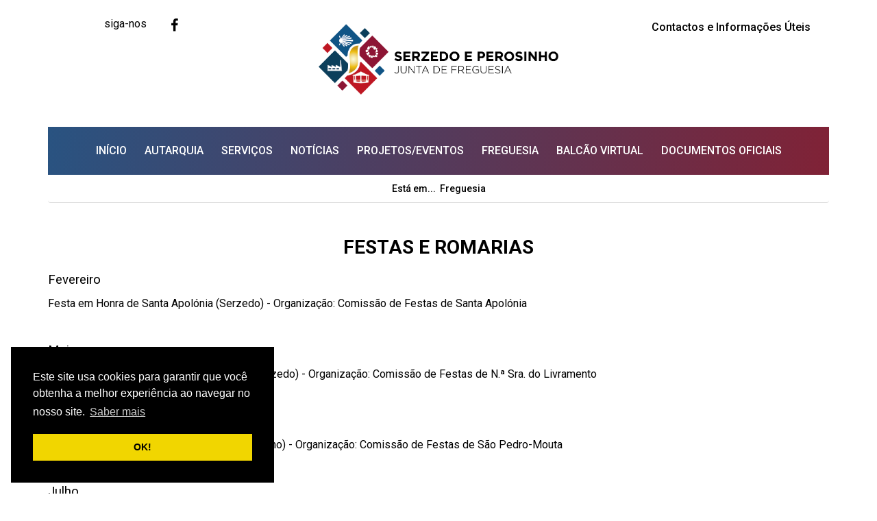

--- FILE ---
content_type: text/html; charset=utf-8
request_url: https://serzedoperosinho.pt/freguesia/festas-e-romarias
body_size: 28413
content:
<!DOCTYPE html>
<html xmlns="http://www.w3.org/1999/xhtml" xml:lang="pt-pt" lang="pt-pt" dir="ltr">
    <head>
        <meta http-equiv="X-UA-Compatible" content="IE=edge">
            <meta name="viewport" content="width=device-width, initial-scale=1">
                                <!-- head -->
                <base href="https://serzedoperosinho.pt/freguesia/festas-e-romarias" />
	<meta http-equiv="content-type" content="text/html; charset=utf-8" />
	<meta name="author" content="Super User" />
	<meta name="generator" content="Joomla! - Open Source Content Management" />
	<title>Festas e Romarias</title>
	<link href="/templates/wt_cw_free/images/favicon.ico" rel="shortcut icon" type="image/vnd.microsoft.icon" />
	<link href="/templates/wt_cw_free/favicon.ico" rel="shortcut icon" type="image/vnd.microsoft.icon" />
	<link href="/plugins/system/jce/css/content.css?aa754b1f19c7df490be4b958cf085e7c" rel="stylesheet" type="text/css" />
	<link href="//fonts.googleapis.com/css?family=Roboto:100,100italic,300,300italic,regular,italic,500,500italic,700,700italic,900,900italic&amp;subset=greek-ext" rel="stylesheet" type="text/css" />
	<link href="/templates/wt_cw_free/css/bootstrap.min.css" rel="stylesheet" type="text/css" />
	<link href="/templates/wt_cw_free/css/font-awesome.min.css" rel="stylesheet" type="text/css" />
	<link href="/templates/wt_cw_free/css/legacy.css" rel="stylesheet" type="text/css" />
	<link href="/templates/wt_cw_free/css/template.css" rel="stylesheet" type="text/css" />
	<link href="/templates/wt_cw_free/css/custom.css" rel="stylesheet" type="text/css" />
	<link href="/templates/wt_cw_free/css/cookieconsent.min.css" rel="stylesheet" type="text/css" />
	<link href="/templates/wt_cw_free/css/presets/preset1.css" rel="stylesheet" type="text/css" class="preset" />
	<link href="/templates/wt_cw_free/css/frontend-edit.css" rel="stylesheet" type="text/css" />
	<link href="//maxcdn.bootstrapcdn.com/font-awesome/4.7.0/css/font-awesome.min.css" rel="stylesheet" type="text/css" />
	<link href="/modules/mod_jm_social_icons/assets/default.css" rel="stylesheet" type="text/css" />
	<style type="text/css">
body{font-family:Roboto, sans-serif; font-size:16px; font-weight:100; }h1{font-family:Roboto, sans-serif; font-size:28px; font-weight:100; }h2{font-family:Roboto, sans-serif; font-size:20px; font-weight:100; }h3{font-family:Roboto, sans-serif; font-size:23px; font-weight:100; }h4{font-family:Roboto, sans-serif; font-weight:100; }h5{font-family:Roboto, sans-serif; font-weight:100; }h6{font-family:Roboto, sans-serif; font-weight:100; }.sp-megamenu-parent{font-family:Roboto, sans-serif; font-weight:100; }#sp-top{ background-color:#ffffff;padding:15px; }#sp-main-body{ padding:30px 0 30px 0; }#sp-dots{ padding:50px 0; }#sp-call-to-action{ padding:40px 0; }#sp-bottom{ color:#ffffff;padding:40px 0px; }#sp-bottom a{color:#000000;}#sp-bottom a:hover{color:#285691;}#sp-footer{ background-color:#ffffff;color:#333333;padding:40px 0; }#sp-footer a{color:#295381;}#sp-footer a:hover{color:#295381;}#jmm-social-175.default .jmm-list li.item-1 a .jmm-ico {background: #ffffff;}#jmm-social-175.default .jmm-list li.item-1 a:hover .jmm-ico {background: #ffffff;}#jmm-social-183.default .jmm-list li.item-1 a .jmm-ico {background: #ffffff;}#jmm-social-183.default .jmm-list li.item-1 a:hover .jmm-ico {background: #ffffff;}
	</style>
	<script type="application/json" class="joomla-script-options new">{"csrf.token":"220f37177011a24cba0f76af10609b60","system.paths":{"root":"","base":""}}</script>
	<script src="/media/jui/js/jquery.min.js?9626c747d0e00d2c1751a7162063ad5e" type="text/javascript"></script>
	<script src="/media/jui/js/jquery-noconflict.js?9626c747d0e00d2c1751a7162063ad5e" type="text/javascript"></script>
	<script src="/media/jui/js/jquery-migrate.min.js?9626c747d0e00d2c1751a7162063ad5e" type="text/javascript"></script>
	<script src="https://serzedoperosinho.pt/plugins/system/qlsmoothscroll/js/qlsmoothscroll.js" type="text/javascript"></script>
	<script src="/media/system/js/caption.js?9626c747d0e00d2c1751a7162063ad5e" type="text/javascript"></script>
	<script src="/media/system/js/core.js?9626c747d0e00d2c1751a7162063ad5e" type="text/javascript"></script>
	<script src="/templates/wt_cw_free/js/bootstrap.min.js" type="text/javascript"></script>
	<script src="/templates/wt_cw_free/js/jquery.sticky.js" type="text/javascript"></script>
	<script src="/templates/wt_cw_free/js/main.js" type="text/javascript"></script>
	<script src="/templates/wt_cw_free/js/cookieconsent.min.js" type="text/javascript"></script>
	<script src="/templates/wt_cw_free/js/frontend-edit.js" type="text/javascript"></script>
	<script type="text/javascript">
var qlSiteOffset=0;jQuery(window).on('load',  function() {
				new JCaption('img.caption');
			});
var sp_preloader = '0';

var sp_cookie = '1';

var sp_gotop = '1';

var sp_offanimation = 'fullscreen';
jQuery(function($){ initTooltips(); $("body").on("subform-row-add", initTooltips); function initTooltips (event, container) { container = container || document;$(container).find(".hasTooltip").tooltip({"html": true,"container": "body"});} });
	</script>
	<meta property="og:url" content="https://serzedoperosinho.pt/freguesia/festas-e-romarias" />
	<meta property="og:type" content="article" />
	<meta property="og:title" content="Festas e Romarias" />
	<meta property="og:description" content="Fevereiro Festa em Honra de Santa Apolónia (Serzedo) - Organização: Comissão de Festas de Santa Apolónia Maio Festa em Honra de N.ª Sra. do Livramento (Ser..." />

                <link href="https://fonts.googleapis.com/css2?family=Quicksand:wght@300;400;500;600;700&display=swap" rel="stylesheet">

<link href="https://fonts.googleapis.com/css2?family=Lato:ital,wght@1,300;1,400;1,700;1,900&display=swap" rel="stylesheet">
                </head>
                <body class="site com-content view-article no-layout no-task itemid-338 pt-pt ltr  sticky-header layout-fluid off-canvas-menu-init">

                    <div class="body-wrapper">
                        <div class="body-innerwrapper">
                              <script>  window.addEventListener("load", function(){  window.cookieconsent.initialise({    "palette": {      "popup": {      "background": "#000"    },    "button": {  "background": "#f1d600"      }    },"theme": "block","position": "bottom-left",  "content": {"message": "Este site usa cookies para garantir que você obtenha a melhor experiência ao navegar no nosso site.","dismiss": "OK!","link": "Saber mais","href": "/politica-de-cookies"  }  })});</script><section id="sp-top"><div class="row"><div id="sp-top1" class="col-sm-4 col-md-4"><div class="sp-column "><div class="sp-module "><div class="sp-module-content">
<div id="jmm-social-183" class="jmm-social default ">
	<div class="jmm-social-in view-1">
				<ul class="jmm-list items-1"><li class="jmm-item item-1 facebook"><a class="jmm-link" href="https://www.facebook.com/JFSerzedoePerosinho" target="_blank" aria-label="Facebook" title="Facebook"><span class="jmm-ico fa fa-facebook" aria-hidden="true"></span></a></li></ul>	</div>
</div>
</div></div></div></div><div id="sp-top2" class="col-sm-4 col-md-4"><div class="sp-column "><div class="sp-module "><div class="sp-module-content">

<div class="custom"  >
	<h2 style="text-align: center;"><a href="/"><img src="/images/sp-logo.png" alt="JUNTA DE FREGUESIA SERZEDO PEROSINHO" width="350" height="auto" style="display: inline-block;" /></a><br /><br /></h2></div>
</div></div></div></div><div id="sp-top3" class="col-sm-4 col-md-4"><div class="sp-column "><div class="sp-module "><div class="sp-module-content">

<div class="custom"  >
	<p><a href="/contactos" class="readon-button">Contactos e Informações Úteis</a></p></div>
</div></div></div></div></div></section><header id="sp-header"><div class="container"><div class="row"><div id="sp-menu" class="col-xs-12 col-sm-12 col-md-12"><div class="sp-column text-left">			<div class='sp-megamenu-wrapper'>
				<a id="offcanvas-toggler" class="visible-sm visible-xs" href="#"><i class="fa fa-bars"></i></a>
				<ul class="sp-megamenu-parent menu-fade hidden-sm hidden-xs"><li class="sp-menu-item"><a  href="/"  >Início</a></li><li class="sp-menu-item sp-has-child"><a  href="javascript:void(0);"  >Autarquia</a><div class="sp-dropdown sp-dropdown-main sp-menu-right" style="width: 240px;"><div class="sp-dropdown-inner"><ul class="sp-dropdown-items"><li class="sp-menu-item sp-has-child"><a  href="javascript:void(0);"  >Executivo</a><div class="sp-dropdown sp-dropdown-sub sp-menu-right" style="width: 240px;"><div class="sp-dropdown-inner"><ul class="sp-dropdown-items"><li class="sp-menu-item"><a  href="/autarquia/executivo/constituicao-executivo-pelouros"  >Constituição</a></li><li class="sp-menu-item"><a  href="/autarquia/executivo/atendimento-executivo-populacao"  >Atendimento à população</a></li></ul></div></div></li><li class="sp-menu-item sp-has-child"><a  href="javascript:void(0);"  >Assembleia</a><div class="sp-dropdown sp-dropdown-sub sp-menu-right" style="width: 240px;"><div class="sp-dropdown-inner"><ul class="sp-dropdown-items"><li class="sp-menu-item"><a  href="/autarquia/assembleia/constituicao-assembleia"  >Constituição</a></li><li class="sp-menu-item"><a  href="/autarquia/assembleia/editais-assembleia"  >Editais</a></li><li class="sp-menu-item"><a  href="/autarquia/assembleia/regimento"  >Regimento</a></li></ul></div></div></li></ul></div></div></li><li class="sp-menu-item sp-has-child"><a  href="/servicos"  >Serviços</a><div class="sp-dropdown sp-dropdown-main sp-menu-right" style="width: 240px;"><div class="sp-dropdown-inner"><ul class="sp-dropdown-items"><li class="sp-menu-item"><a  href="/servicos/secretarias"  >Secretarias</a></li><li class="sp-menu-item"><a  href="/servicos/espaco-do-cidadao"  >Espaço do Cidadão</a></li><li class="sp-menu-item"><a  href="/servicos/posto-ctt-serzedo"  >Posto CTT</a></li><li class="sp-menu-item"><a  href="/servicos/cemiterios"  >Cemitérios</a></li><li class="sp-menu-item"><a  href="/servicos/gabinete-de-acao-social"  >Gabinete de Ação Social (GAS)</a></li><li class="sp-menu-item"><a  href="/servicos/gabinete-insercao-profissional-gip"  >Gabinete de Inserção Profissional (GIP)</a></li></ul></div></div></li><li class="sp-menu-item"><a  href="/noticias"  >Notícias</a></li><li class="sp-menu-item"></li><li class="sp-menu-item"></li><li class="sp-menu-item"></li><li class="sp-menu-item sp-has-child"><a  href="javascript:void(0);"  >Projetos/Eventos</a><div class="sp-dropdown sp-dropdown-main sp-menu-right" style="width: 240px;"><div class="sp-dropdown-inner"><ul class="sp-dropdown-items"><li class="sp-menu-item"><a  href="/projetos-eventos/academia-senior"  >Academia Sénior</a></li><li class="sp-menu-item"><a  href="/projetos-eventos/loja-social"  >Loja Social</a></li><li class="sp-menu-item"><a  href="/projetos-eventos/o-nosso-bebe"  >O Nosso Bebé</a></li><li class="sp-menu-item"><a  href="/projetos-eventos/chave-de-afetos-parceria"  >Chave de Afetos (parceria)</a></li><li class="sp-menu-item"><a  href="/projetos-eventos/eco-freguesias-xxi"  >Eco-Freguesias XXI</a></li><li class="sp-menu-item"><a  href="/projetos-eventos/banco-de-fraldas"  >Banco de Fraldas</a></li></ul></div></div></li><li class="sp-menu-item sp-has-child active"><a  href="javascript:void(0);"  >Freguesia</a><div class="sp-dropdown sp-dropdown-main sp-menu-right" style="width: 240px;"><div class="sp-dropdown-inner"><ul class="sp-dropdown-items"><li class="sp-menu-item"><a  href="/freguesia/logotipo"  >Logótipo</a></li><li class="sp-menu-item"><a  href="/freguesia/heraldica"  >Heráldica</a></li><li class="sp-menu-item"><a  href="/freguesia/historia-patrimonio-locais"  >História, Património e Locais de Interesse</a></li><li class="sp-menu-item sp-has-child"><a  href="/freguesia/instituicoes"  >Instituições</a><div class="sp-dropdown sp-dropdown-sub sp-menu-right" style="width: 240px;"><div class="sp-dropdown-inner"><ul class="sp-dropdown-items"><li class="sp-menu-item"><a  href="/freguesia/instituicoes/ensino"  >Ensino</a></li><li class="sp-menu-item"><a  href="/freguesia/instituicoes/cultura"  >Cultura</a></li><li class="sp-menu-item"><a  href="/freguesia/instituicoes/desportivas"  >Desportivas</a></li><li class="sp-menu-item"><a  href="/freguesia/instituicoes/sociais"  >Sociais</a></li><li class="sp-menu-item"><a  href="/freguesia/instituicoes/religiosas"  >Religiosas</a></li><li class="sp-menu-item"><a  href="/freguesia/instituicoes/saude"  >Saúde</a></li><li class="sp-menu-item"><a  href="/freguesia/instituicoes/seguranca"  >Segurança</a></li><li class="sp-menu-item"><a  href="/freguesia/instituicoes/protecao-civil"  >Proteção Civil </a></li></ul></div></div></li><li class="sp-menu-item current-item active"><a  href="/freguesia/festas-e-romarias"  >Festas e Romarias</a></li><li class="sp-menu-item"><a  href="https://www.unirmobilidade.pt/municipios/#anchor=horarios"  >Transportes</a></li></ul></div></div></li><li class="sp-menu-item"><a  href="/balcao-virtual"  >Balcão Virtual</a></li><li class="sp-menu-item"></li><li class="sp-menu-item sp-has-child"><a  href="/documentos-oficiais"  >Documentos Oficiais</a><div class="sp-dropdown sp-dropdown-main sp-menu-right" style="width: 240px;"><div class="sp-dropdown-inner"><ul class="sp-dropdown-items"><li class="sp-menu-item"><a  href="/documentos-oficiais/financeiros"  >Financeiros</a></li><li class="sp-menu-item"><a  href="/documentos-oficiais/regulamentos"  >Regulamentos</a></li><li class="sp-menu-item"><a  href="/documentos-oficiais/concursos-publicos"  >Recrutamento</a></li><li class="sp-menu-item"><a  href="/documentos-oficiais/edital-hasta-publica"  >Edital</a></li></ul></div></div></li><li class="sp-menu-item"></li><li class="sp-menu-item"></li><li class="sp-menu-item"></li><li class="sp-menu-item"></li></ul>			</div>
		</div></div></div></div></header><section id="sp-page-title"><div class="container"><div class="row"><div id="sp-title" class="col-sm-12 col-md-12"><div class="sp-column "><div class="sp-module "><div class="sp-module-content">
<ol class="breadcrumb">
	<span>Está em... &#160;</span><li>Freguesia</li></ol>
</div></div></div></div></div></div></section><section id="sp-main-body"><div class="container"><div class="row"><div id="sp-component" class="col-sm-12 col-md-12"><div class="sp-column "><div id="system-message-container">
	</div>
<article class="item item-page" itemscope itemtype="http://schema.org/Article">
	<meta itemprop="inLanguage" content="pt-PT" />
		<div class="page-header">
		<h1> Festas e Romarias </h1>
	</div>
	
	

	<div class="entry-header">
		
		
			</div>

				
		
				
	
			<div itemprop="articleBody">
		<p style="text-align: justify;"><span style="font-size: 14pt;">Fevereiro</span></p>
<p style="text-align: justify;">Festa em Honra de Santa Apolónia (Serzedo) - Organização: Comissão de Festas de Santa Apolónia</p>
<p style="text-align: justify;">&nbsp;</p>
<p style="text-align: justify;"><span style="font-size: 14pt;">Maio&nbsp;</span></p>
<p style="text-align: justify;">Festa em Honra de N.ª Sra. do Livramento (Serzedo) - Organização: Comissão de Festas de N.ª Sra. do Livramento</p>
<p style="text-align: justify;">&nbsp;</p>
<p style="text-align: justify;"><span style="font-size: 14pt;">Junho</span></p>
<p style="text-align: justify;">Festa em Honra de São Pedro-Mouta (Perosinho) -&nbsp;Organização: Comissão de Festas de São Pedro-Mouta</p>
<p style="text-align: justify;">&nbsp;</p>
<p style="text-align: justify;"><span style="font-size: 14pt;">Julho</span></p>
<p style="text-align: justify;">Festa em Honra da N.ª Sra. do Carmo (Perosinho) - Organização: Comissão de Festas de N.ª Sra. do Carmo</p>
<p style="text-align: justify;">Festa em Honra de Stª Marinha (Perosinho) -&nbsp;Organização: Comissão de Festas de Santa Marinha</p>
<p style="text-align: justify;">Perosinho Cultural (Perosinho) - Organização: Junta de Freguesia em parceria com as Coletividades de Perosinho</p>
<p style="text-align: justify;">&nbsp;</p>
<p style="text-align: justify;"><span style="font-size: 14pt;">Agosto</span></p>
<p style="text-align: justify;">Serzedo Cultural (Serzedo) - Organização: Junta de Freguesia em parceria com as Coletividades de Serzedo</p>
<p style="text-align: justify;">Festa em Honra de Nª Srª do Pilar (Perosinho) - Organização: Comissão de Festas de N.ª Sra. do Pilar</p>
<p style="text-align: justify;">&nbsp;</p>
<p style="text-align: justify;"><span style="font-size: 14pt;">Setembro&nbsp;</span></p>
<p style="text-align: justify;">Festa em Honta de N.ª Sra. de Fontes (Serzedo) - Organização: Comissão de Festas de N.ª Sra. de Fontes</p> 	</div>

	
	
				
	
	
			<div class="article-footer-wrap">
			<div class="article-footer-top">
											</div>
					</div>
	
</article></div></div></div></div></section><section id="sp-dots"><div class="container"><div class="row"><div id="sp-user3" class="col-sm-12 col-md-12"><div class="sp-column "><div class="sp-module "><div class="sp-module-content">

<div class="custom"  >
	<ul><!--<li><a href="/documentos-oficiais"><img src="/images/file.png" alt="documentos oficiais" width="70" height="70" />
<p>Documentos Oficiais</p>
</a></li>-->
<li><a href="/balcao-virtual"><img src="/images/touch.png" alt="documentos oficiais" width="70" height="70" />
<p>Balcão Virtual</p>
</a></li>
<li><a href="/agendamento"><img src="/images/search.png" alt="documentos oficiais" width="70" height="70" />
<p>Agendamento</p>
</a></li>
<li><a href="/links-uteis"><img src="/images/share.png" alt="documentos oficiais" width="70" height="70" />
<p>Links Úteis</p>
</a></li>
</ul></div>
</div></div></div></div></div></div></section><section id="sp-call-to-action"><div class="container"><div class="row"><div id="sp-position5" class="col-sm-4 col-md-4"><div class="sp-column "><div class="sp-module "><div class="sp-module-content">

<div class="custom"  >
	<p><strong>Precisa de ajuda?</strong><br />Estamos disponíveis ao alcance de um click!</p>
<p><a href="mailto:geral@jf-serzedo.pt">geral@jf-serzedo.pt</a></p></div>
</div></div></div></div><div id="sp-position6" class="col-sm-8 col-md-8"><div class="sp-column "><div class="sp-module "><h3 class="sp-module-title">siga-nos</h3><div class="sp-module-content">
<div id="jmm-social-175" class="jmm-social default ">
	<div class="jmm-social-in view-1">
				<ul class="jmm-list items-1"><li class="jmm-item item-1 facebook"><a class="jmm-link" href="https://www.facebook.com/JFSerzedoePerosinho" target="_blank" aria-label="Facebook" title="Facebook"><span class="jmm-ico fa fa-facebook" aria-hidden="true"></span></a></li></ul>	</div>
</div>
</div></div></div></div></div></div></section><section id="sp-bottom"><div class="container"><div class="row"><div id="sp-bottom1" class="col-sm-6 col-md-3"><div class="sp-column "><div class="sp-module "><div class="sp-module-content">

<div class="custom"  >
	<h2><strong>SERZEDO E PEROSINHO</strong><br /> JUNTA DE FREGUESIA</h2></div>
</div></div></div></div><div id="sp-bottom2" class="col-sm-6 col-md-9"><div class="sp-column "><div class="sp-module "><div class="sp-module-content">

<div class="custom"  >
	<div class="col-md-6">
<div class="col-md-7">
<p><strong>Serzedo</strong><br />Rua Dr.Francisco Sá Carneiro<br />nº 15, 4410-065, Serzedo</p>
</div>
<div class="col-md-5">
<p><br />Telf.&nbsp;227 620 007<br />Fax. 227 533 435</p>
</div>
</div>
<div class="col-md-6">
<div class="col-md-7">
<p><strong>Perosinho</strong><br />Rua São Salvador<br />S/N, 4415-039, Perosinho</p>
</div>
<div class="col-md-5">
<p><br />Telf.&nbsp;227 861 060<br />Fax. 227 861 069</p>
</div>
</div></div>
</div></div></div></div></div></div></section><footer id="sp-footer"><div class="container"><div class="row"><div id="sp-footer1" class="col-sm-5 col-md-5"><div class="sp-column "><span class="sp-copyright">© JF Serzedo e Perosinho, todos os direitos reservados</span></div></div><div id="sp-footer2" class="col-sm-7 col-md-7"><div class="sp-column "><div class="sp-module "><div class="sp-module-content">

<div class="custom"  >
	<p><a href="/politica-de-privacidade">Política de Privacidade</a>&nbsp; &nbsp;&nbsp;<a href="/politica-de-cookies">Política de Cookies</a></p></div>
</div></div></div></div></div></div></footer>                        </div> <!-- /.body-innerwrapper -->
                    </div> <!-- /.body-innerwrapper -->

                    <!-- Off Canvas Menu -->
                    <div class="offcanvas-menu">
                        <a href="#" class="close-offcanvas"><i class="fa fa-remove"></i></a>
                        <div class="offcanvas-inner">
                                                          <div class="sp-module _menu"><div class="sp-module-content"><ul class="nav menu">
<li class="item-101"><a href="/" > Início</a></li><li class="item-308  deeper parent">	<a class="nav-header ">Autarquia</a>
<span class="offcanvas-menu-toggler collapsed" data-toggle="collapse" data-target="#collapse-menu-308"><i class="open-icon fa fa-angle-down"></i><i class="close-icon fa fa-angle-up"></i></span><ul class="collapse" id="collapse-menu-308"><li class="item-309  deeper parent">	<a class="nav-header ">Executivo</a>
<span class="offcanvas-menu-toggler collapsed" data-toggle="collapse" data-target="#collapse-menu-309"><i class="open-icon fa fa-angle-down"></i><i class="close-icon fa fa-angle-up"></i></span><ul class="collapse" id="collapse-menu-309"><li class="item-310"><a href="/autarquia/executivo/constituicao-executivo-pelouros" > Constituição</a></li><li class="item-351"><a href="/autarquia/executivo/atendimento-executivo-populacao" > Atendimento à população</a></li></ul></li><li class="item-320  deeper parent">	<a class="nav-header ">Assembleia</a>
<span class="offcanvas-menu-toggler collapsed" data-toggle="collapse" data-target="#collapse-menu-320"><i class="open-icon fa fa-angle-down"></i><i class="close-icon fa fa-angle-up"></i></span><ul class="collapse" id="collapse-menu-320"><li class="item-321"><a href="/autarquia/assembleia/constituicao-assembleia" > Constituição</a></li><li class="item-322"><a href="/autarquia/assembleia/editais-assembleia" > Editais</a></li><li class="item-350"><a href="/autarquia/assembleia/regimento" > Regimento</a></li></ul></li></ul></li><li class="item-311  deeper parent"><a href="/servicos" > Serviços</a><span class="offcanvas-menu-toggler collapsed" data-toggle="collapse" data-target="#collapse-menu-311"><i class="open-icon fa fa-angle-down"></i><i class="close-icon fa fa-angle-up"></i></span><ul class="collapse" id="collapse-menu-311"><li class="item-352"><a href="/servicos/secretarias" > Secretarias</a></li><li class="item-353"><a href="/servicos/espaco-do-cidadao" > Espaço do Cidadão</a></li><li class="item-354"><a href="/servicos/posto-ctt-serzedo" > Posto CTT</a></li><li class="item-355"><a href="/servicos/cemiterios" > Cemitérios</a></li><li class="item-356"><a href="/servicos/gabinete-de-acao-social" > Gabinete de Ação Social (GAS)</a></li><li class="item-357"><a href="/servicos/gabinete-insercao-profissional-gip" > Gabinete de Inserção Profissional (GIP)</a></li></ul></li><li class="item-105"><a href="/noticias" > Notícias</a></li><li class="item-312  deeper parent">	<a class="nav-header ">Projetos/Eventos</a>
<span class="offcanvas-menu-toggler collapsed" data-toggle="collapse" data-target="#collapse-menu-312"><i class="open-icon fa fa-angle-down"></i><i class="close-icon fa fa-angle-up"></i></span><ul class="collapse" id="collapse-menu-312"><li class="item-324"><a href="/projetos-eventos/academia-senior" > Academia Sénior</a></li><li class="item-325"><a href="/projetos-eventos/loja-social" > Loja Social</a></li><li class="item-326"><a href="/projetos-eventos/o-nosso-bebe" > O Nosso Bebé</a></li><li class="item-332"><a href="/projetos-eventos/chave-de-afetos-parceria" > Chave de Afetos (parceria)</a></li><li class="item-349"><a href="/projetos-eventos/eco-freguesias-xxi" > Eco-Freguesias XXI</a></li><li class="item-374"><a href="/projetos-eventos/banco-de-fraldas" > Banco de Fraldas</a></li></ul></li><li class="item-313  active deeper parent">	<a class="nav-header ">Freguesia</a>
<span class="offcanvas-menu-toggler collapsed" data-toggle="collapse" data-target="#collapse-menu-313"><i class="open-icon fa fa-angle-down"></i><i class="close-icon fa fa-angle-up"></i></span><ul class="collapse" id="collapse-menu-313"><li class="item-333"><a href="/freguesia/logotipo" > Logótipo</a></li><li class="item-334"><a href="/freguesia/heraldica" > Heráldica</a></li><li class="item-335"><a href="/freguesia/historia-patrimonio-locais" > História, Património e Locais de Interesse</a></li><li class="item-337  deeper parent"><a href="/freguesia/instituicoes" > Instituições</a><span class="offcanvas-menu-toggler collapsed" data-toggle="collapse" data-target="#collapse-menu-337"><i class="open-icon fa fa-angle-down"></i><i class="close-icon fa fa-angle-up"></i></span><ul class="collapse" id="collapse-menu-337"><li class="item-361"><a href="/freguesia/instituicoes/ensino" > Ensino</a></li><li class="item-363"><a href="/freguesia/instituicoes/cultura" > Cultura</a></li><li class="item-364"><a href="/freguesia/instituicoes/desportivas" > Desportivas</a></li><li class="item-365"><a href="/freguesia/instituicoes/sociais" > Sociais</a></li><li class="item-366"><a href="/freguesia/instituicoes/religiosas" > Religiosas</a></li><li class="item-367"><a href="/freguesia/instituicoes/saude" > Saúde</a></li><li class="item-368"><a href="/freguesia/instituicoes/seguranca" > Segurança</a></li><li class="item-369"><a href="/freguesia/instituicoes/protecao-civil" > Proteção Civil </a></li></ul></li><li class="item-338  current active"><a href="/freguesia/festas-e-romarias" > Festas e Romarias</a></li><li class="item-375">		<a  href="https://www.unirmobilidade.pt/municipios/#anchor=horarios"  > Transportes</a></li></ul></li><li class="item-314"><a href="/balcao-virtual" > Balcão Virtual</a></li><li class="item-339  deeper parent"><a href="/documentos-oficiais" > Documentos Oficiais</a><span class="offcanvas-menu-toggler collapsed" data-toggle="collapse" data-target="#collapse-menu-339"><i class="open-icon fa fa-angle-down"></i><i class="close-icon fa fa-angle-up"></i></span><ul class="collapse" id="collapse-menu-339"><li class="item-358"><a href="/documentos-oficiais/financeiros" > Financeiros</a></li><li class="item-359"><a href="/documentos-oficiais/regulamentos" > Regulamentos</a></li><li class="item-360"><a href="/documentos-oficiais/concursos-publicos" > Recrutamento</a></li><li class="item-376"><a href="/documentos-oficiais/edital-hasta-publica" > Edital</a></li></ul></li></ul>
</div></div>
                                                    </div> <!-- /.offcanvas-inner -->
                    </div> <!-- /.offcanvas-menu -->

                    
                    
                    <!-- Preloader -->
                    
                    <!-- Go to top -->
                                            <a href="javascript:void(0)" class="scrollup" aria-label="Go To Top">&nbsp;</a>
                    
                      <!-- Load Facebook SDK for JavaScript 
      <div id="fb-root"></div>
      <script>
        window.fbAsyncInit = function() {
          FB.init({
            xfbml            : true,
            version          : 'v8.0'
          });
        };

        (function(d, s, id) {
        var js, fjs = d.getElementsByTagName(s)[0];
        if (d.getElementById(id)) return;
        js = d.createElement(s); js.id = id;
        js.src = 'https://connect.facebook.net/pt_PT/sdk/xfbml.customerchat.js';
        fjs.parentNode.insertBefore(js, fjs);
      }(document, 'script', 'facebook-jssdk'));</script>
      -->

      <!-- Your Chat Plugin code 
      <div class="fb-customerchat"
        attribution=setup_tool
        page_id="775269452606705"
  theme_color="#25a9e0"
  logged_in_greeting="Olá! Como é que o podemos ajudar?"
  logged_out_greeting="Olá! Como é que o podemos ajudar?">
      </div>
                 -->     
                      
                </body>
                </html>

--- FILE ---
content_type: text/css
request_url: https://serzedoperosinho.pt/templates/wt_cw_free/css/custom.css
body_size: 25169
content:
/* ========================================================================
   Use this file to add custom CSS easily
 ========================================================================== */
a {
	color: #25a9e0;
}

a:hover {
	color: #003B87;
}

body {
	color: #000;
	font-weight: 400;
}

#sp-top { text-align: center; line-height: 50px;}

#sp-top a:link,
#sp-top a:visited {
	color: #000;
}

#sp-top a:hover {
	color: #000;
}

#sp-top .jmm-social.default {
	text-align: center;
}

#sp-top .jmm-social.default .jmm-list:before {
	content: 'siga-nos';
	line-height: 50px;
	font-size: 16px;
	font-weight: 400;
	margin-right: 20px;
}

section#sp-group {
	box-shadow: 0 3px 3px rgba(0, 0, 0, 0.05);
}

section#sp-group p {
	font-size: 12px;
	font-weight: 600;
	text-transform: uppercase;
	padding: 0 15px;
	margin: 0;
}

.full-screen-ftop .offcanvas-menu {
	right: 0;
	width: 100%;
	opacity: 0;
	-webkit-transform: translateX(0);
	transform: translateX(0);
	background-color: #384a9b;
	transition: all 500ms ease;
}

.offcanvas-menu .offcanvas-inner .sp-module ul > li {
	border: none;
}

#sp-top .sp-module .sp-module-title {
  margin: 0 15px;
  font-size: 16px;
  font-weight: 400;
  text-transform: lowercase;
  float: left;
  line-height: 50px;
}

#sp-position6 .sp-module .sp-module-title {
  margin: 0;
  font-size: 16px;
  font-weight: 400;
  text-transform: lowercase;
  line-height: 30px;
}

header#sp-header {
	background-color: #fff;
	padding: 0px;
}

header#sp-header .sp-megamenu-wrapper {
	background: rgb(41,83,129);
	background: linear-gradient(99deg, rgba(41,83,129,1) 0%, rgba(128,34,54,1) 100%);
	text-align: center;
}

.sp-megamenu-parent .sp-dropdown .sp-dropdown-items {
	text-align: left;
}

#sp-header .sp-module {
  display: block;
  margin: 0;
}

header a.readon-button {
	background-color: #fff;
	font-weight: 700;
	font-size: 14px;
	color: #20394A;
	line-height: 89px;
	text-align: center;
	white-space: nowrap;
	vertical-align: middle;
	cursor: pointer;
	-moz-user-select: none;
	background-image: none;
	border: 2px solid #fff;
	padding: 14px;
	border-radius: 50px;
	-webkit-transition: background-color 0.3s, color 0.3s;
	transition: background-color 0.3s, color 0.3s;
}

header a.readon-button:link {
	text-decoration: none;
}

header a.readon-button:visited {
	color: #20394A;
}

header a.readon-button:hover {
	color: #20394A;
}

header .sp-module ul >li >a:before {
	display: none;
}

header .sp-module ul >li {
	border: none;
}

#offcanvas-toggler {
	/*
	background-image: url('[data-uri]');
	background-repeat: no-repeat;
	background-position: 20px center;
	background-size: 23px auto;
	*/
	float: none;
	line-height: 89px;
	margin: 0;
	padding: 0;
}

#offcanvas-toggler:after {
	content: "Menu";
	color: #fff;
	font-size: 20px;
	font-weight: 800;
	padding: 0 0 0 20px;
}

#offcanvas-toggler >i {
	color: #fff;
}

@media (max-width:768px) {
	#sp-header {
		padding: 0 10px !important;
	}

}

section#sp-slogan {
	max-with: 1700px;
}

section#sp-slogan h1 {
	font-size: 25px;
	font-weight: 400;
	line-height: 1.15;
	color: #003B87;
	padding: 0 5px;
}

/*
section#sp-areas .sp-module .sp-module-title, section#sp-call-to-action .sp-module .sp-module-title {
	margin: 0 0 20px;
	font-size: 30px;
	text-transform: uppercase;
	line-height: 1;
	text-align: center;
	color: #20394A;
	font-weight: 400;
}
*/

#sp-areas a.readon-button {
	background-color: #384a9b;
	font-weight: 700;
	font-size: 14px;
	color: #fff;
	line-height: 1.42857;
	letter-spacing: 1px;
	text-align: center;
	white-space: nowrap;
	vertical-align: middle;
	cursor: pointer;
	-moz-user-select: none;
	background-image: none;
	border: 2px solid #384a9b;
	padding: 15px 25px;
	border-radius: 50px;
	-webkit-transition: background-color 0.3s, color 0.3s;
	transition: background-color 0.3s, color 0.3s;
	margin: auto;
}

#sp-areas a.readon-button:link {
	text-decoration: none;
}

#sp-areas a.readon-button:visited {
	color: #fff;
}

#sp-areas a.readon-button:hover {
	color: #fff;
}

/*
section#sp-areas .sp-module .sp-module-title:before, 
section#sp-call-to-action .sp-module .sp-module-title:before {
	display: inline-block;
	width: 2px;
	height: 40px;
	top: -50px;
	left: 50%;
	position: absolute;
	content: " ";
	background-color: #ccc;
	border-radius: 10px;
	z-index: 20;
	-webkit-transform: translate(-50%, 0);
	-moz-transform: translate(-50%, 0);
	-ms-transform: translate(-50%, 0);
	-o-transform: translate(-50%, 0);
	transform: translate(-50%, 0);
}
*/

section#sp-news .sp-module {
  margin-top: 0px;
}

section#sp-news .sp-module .sp-module-title {
	margin: 0 0 20px;
	font-size: 30px;
	text-transform: uppercase;
	line-height: 1;
	text-align: center;
	color: #384a9b;
	font-weight: 400;
}

.nspArt h4.nspHeader a {
	font-size: 22px;
	font-weight: 600;
	color: #384a9b;
}

.nspArt p.nspText {
	font-weight: 500;
	line-height: 21px;
}

#sp-news a.readon-button {
	background-color: #fff;
	display: table;
	font-weight: 700;
	font-size: 14px;
	color: #384a9b;
	line-height: 1.42857;
	letter-spacing: 1px;
	text-align: center;
	white-space: nowrap;
	vertical-align: middle;
	cursor: pointer;
	-moz-user-select: none;
	background-image: none;
	border: 2px solid #fff;
	margin: auto;
	padding: 15px 25px;
	border-radius: 50px;
	-webkit-transition: background-color 0.3s, color 0.3s;
	transition: background-color 0.3s, color 0.3s;
}

#sp-news a.readon-button:link {
	text-decoration: none;
}

#sp-news a.readon-button:visited {
	color: #384a9b;
}

#sp-news a.readon-button:hover {
	color: #384a9b;
}

.nspArt .nspInfo {
	display: block !important;
	font-weight: 700;
	color: #20394A;
	margin: 0;
	padding: 0;
}

section#sp-schedule .sp-module .sp-module-title {
	margin: 0 0 20px;
	font-size: 30px;
	text-transform: none;
	line-height: 1;
	font-weight: 500;
	color: #fff;
}

section#sp-schedule h2 {
	color: #fff;
	padding: 0 15px;
}

#sp-schedule a.readon-button {
	background-color: #fff;
	display: table;
	font-weight: 600;
	font-size: 14px;
	color: #1f496e;
	line-height: 1.42857;
	letter-spacing: 1px;
	text-align: center;
	white-space: nowrap;
	vertical-align: middle;
	cursor: pointer;
	-moz-user-select: none;
	background-image: none;
	border: 2px solid #fff;
	margin: auto;
	padding: 15px 25px;
	border-radius: 50px;
	-webkit-transition: background-color 0.3s, color 0.3s;
	transition: background-color 0.3s, color 0.3s;
}

#sp-schedule a.readon-button:link {
	text-decoration: none;
}

#sp-schedule a.readon-button:visited {
	color: #1f496e;
}

#sp-schedule a.readon-button:hover {
	color: #1f496e;
}

#sp-position5 {
	border-right: 2px solid #fff;
}

#sp-call-to-action p {
	font-size: 14px;
	font-weight: 500;
	line-height: 20px;
	color: #000;
	margin: 0;
}

#sp-call-to-action .jmm-social.default {
	text-align: left;
}

#sp-call-to-action a.readon-button {
	background-color: #fff;
	font-weight: 400;
	font-size: 14px;
	color: #000;
	line-height: 1.42857;
	text-align: center;
	white-space: nowrap;
	vertical-align: middle;
	cursor: pointer;
	-moz-user-select: none;
	background-image: none;
	border: 1px solid #ccc;
	margin-top: 10px;
	padding: 15px 23px;
	border-radius: 50px;
	display: inline-block;
	-webkit-transition: background-color 0.3s, color 0.3s;
	transition: background-color 0.3s, color 0.3s;
}

#sp-call-to-action a.readon-button:link {
	text-decoration: none;
}

#sp-call-to-action a.readon-button:visited {
	color: #000;
}

#sp-call-to-action a.readon-button:hover {
	color: #000;
}

#sp-call-to-action a.readon-button-alt {
	background-color: #ffffff;
	font-weight: 600;
	font-size: 14px;
	color: #25a9e0;
	line-height: 1.42857;
	letter-spacing: 1px;
	text-align: center;
	white-space: nowrap;
	vertical-align: middle;
	cursor: pointer;
	-moz-user-select: none;
	background-image: none;
	border: 2px solid #25a9e0;
	padding: 15px 25px;
	border-radius: 50px;
	-webkit-transition: background-color 0.3s, color 0.3s;
	transition: background-color 0.3s, color 0.3s;
}

#sp-call-to-action a.readon-button-alt:link {
	text-decoration: none;
}

#sp-call-to-action a.readon-button-alt:visited {
	color: #25a9e0;
}

#sp-call-to-action a.readon-button-alt:hover {
	color: #25a9e0;
}

#sp-bottom {
	background: rgb(41,83,129);
	background: linear-gradient(110deg, rgba(41,83,129,1) 0%, rgba(128,34,54,1) 100%);
}

#sp-bottom h1 {
	font-family: Roboto, sans-serif;
	font-size: 25px;
	font-weight: 300;
	margin: 0;
}

#sp-bottom h2 {
	margin: 0;
}

#sp-bottom .sp-module .sp-module-title {
	font-size: 25px;
	font-weight: 500;
	font-style: normal;
	line-height: 1.85em;
	text-decoration: none;
	text-transform: none;
	letter-spacing: 0;
	position: relative;
	padding-bottom: 0;
	color: #fff;
}

#sp-bottom .sp-module .sp-module-title:after {
	display: none;
}

#sp-bottom a.readon-button {
	background-color: transparent;
	display: table;
	font-weight: 400;
	font-size: 14px;
	color: #fff;
	line-height: 1.42857;
	letter-spacing: 1px;
	text-align: center;
	white-space: nowrap;
	vertical-align: middle;
	cursor: pointer;
	-moz-user-select: none;
	background-image: none;
	border: 1px solid #fff;
	margin: 20px 0;
	padding: 15px 25px;
	border-radius: 50px;
	-webkit-transition: background-color 0.3s, color 0.3s;
	transition: background-color 0.3s, color 0.3s;
}

#sp-bottom a.readon-button:link {
	text-decoration: none;
}

#sp-bottom a.readon-button:visited {
	color: #fff;
}

#sp-bottom a.readon-button:hover {
	background-colour: transparent;
	color: #fff;
}

.scrollup {
	background: #384a9b url([data-uri]) no-repeat center center;
	background-size: 17px 17px;
	width: 55px;
	height: 55px;
	position: fixed;
	bottom: 32px;
	right: 50px;
	display: none;
	z-index: 888;
	-webkit-border-radius: 50px;
	border-radius: 50px;
	-moz-border-radius: 50px;
}

.sp-page-title {
	position: relative;
	padding: 200px 0 25px 0;
	background-position: center center;
	background-repeat: no-repeat;
	background-size: cover;
}

.sp-page-title h2 {
	font-size: 45px;
	font-weight: 500;
	line-height: 1;
	color: #fff !important;
	padding-bottom: 20px;
	margin-bottom: 0px;
	position: relative;
}

.sp-page-title h2:after {
	display: none;
}

#sp-main-body {
	padding: 100px 0;
}

#sp-main-body p,
#sp-main-body ul,
#sp-main-body ol {
	font-weight: 400;
}

#sp-main-body strong {
	color: #000;
}

#sp-main-body h1 {
	color: #000;
	font-weight: 700;
	font-size: 23;
	text-transform: uppercase;
}

#sp-main-body h2 {
	color: #003B87;
	font-weight: 400;
	line-height: 1.35;
	padding: 10px 0px;
	text-align: center;
}

#sp-main-body h3 {
	color: #003B87;
	font-weight: 500;
}

section#sp-highlight .sp-module .sp-module-title {
	margin: 0 0 20px;
	font-size: 30px;
	line-height: 1;
	font-weight: 400;
	color: #003B87;
	text-transform: none;
}

section#sp-highlight p {
	font-size: 22px;
	font-weight: 500;
	line-height: 1.35;
	color: #003B87;
}

section#sp-highlight em {
	font-family: 'Lato', sans-serif;
	font-size: 15px;
	color: #000;
}

.com-content #sp-main-body {
	background: #ffffff;
}

.panel {
	box-shadow: none;
}

.rl_sliders.accordion>.accordion-group {
	border: none;
}

.rl_sliders.accordion > .accordion-group > .accordion-heading > a.accordion-toggle:hover {
	background-color: #fff;
}

.rl_sliders.accordion > .accordion-group.active > .accordion-heading > a.accordion-toggle {
	background-color: #fff;
}

.rl_sliders.accordion>.accordion-group>.accordion-body>.accordion-inner {
	border: none;
}

a.accordion-toggle:link {
	color: #20394A !important;
	font-size: 22px;
	font-weight: 700;
}

a.accordion-toggle:visited {
	color: #20394A !important;
}

a.accordion-toggle:hover {
	color: #20394A !important;
}

.accordion-toggle.rl_sliders-toggle.nn_sliders-toggle {
	background-image: url(https://www.brag.pt/temp/epap/templates/wt_cw_free/images/minus.png);
	background-position: right center;
	background-repeat: no-repeat;
	background-size: 33px auto;
	color: #0e1d5d;
	font-weight: bold;
	padding-left: 0 !important;
}

.accordion-toggle.rl_sliders-toggle.nn_sliders-toggle.collapsed {
	background-image: url(https://www.brag.pt/temp/epap/templates/wt_cw_free/images/plus.png);
	background-position: right center;
	background-repeat: no-repeat;
	background-size: 33px auto;
	color: #0e1d5d;
	font-weight: bold;
	padding-left: 0 !important;
}

.rl_sliders.accordion>.accordion-group>.accordion-body>.accordion-inner {
	padding: 20px 35px 25px 20px;
}

.rl_sliders.accordion>.accordion-group>.accordion-body>.accordion-inner p {
	color: #003B87;
	font-weight: 500;
}

span.sp-copyright {
	font-size: 14px;
}

#sp-component .blog p {
	color: #000;
	font-weight: 400;
	padding: 0;
	margin: 0;
}

#sp-component .blog img {
	margin-bottom: 10px;
	object-fit: cover;
	height: 350px;
	width: 100%;
}

#sp-component .blog h2 a {
	font-size: 25px;
	font-weight: 600;
	text-align: center;
}


input[type="text"], input[type="textarea"], textarea, .rsform-text-box, .rsform-select-box, .rsform-upload-box {
	border-bottom: 2px solid #20394a;
	padding: 10px;
	width: 100%;
}

select, input[type="file"] {
	height: 45px;
}

input[type="textarea"], textarea {
	border-bottom: 2px solid #20394a;
	padding: 30px 20px;
	width: 100%;
	min-height: 180px;
}

.rsform-block-referertitle input[type="text"] {
	background-color: #fff;
	border: none;
	font-size: 20px;
	font-weight: 700;
	color: 000;
	padding: 0px;
	width: 100%;
}

.rsform-block-referertitle .control-label {
	display: none;
}

/*
.rsform-block label {
	display: none;
}
*/

button[type="submit"], input[type="submit"], button[type="submit"]:hover, button[type="submit"]:focus, input[type="submit"]:hover, input[type="submit"]:focus {
	background-color: #25a9e0;
	display: table;
	font-weight: 600;
	font-size: 14px;
	color: #fff;
	line-height: 1.42857;
	letter-spacing: 1px;
	text-align: center;
	white-space: nowrap;
	vertical-align: middle;
	cursor: pointer;
	-moz-user-select: none;
	background-image: none;
	border: 2px solid #25a9e0;
	margin: 0;
	padding: 15px 25px;
	border-radius: 50px;
	-webkit-transition: background-color 0.3s, color 0.3s;
	transition: background-color 0.3s, color 0.3s;
}

.bt-googlemaps {
	box-shadow: 0 40px 85px rgba(0, 0, 0, 0.15), 0 25px 80px rgba(0, 0, 0, 0.1);
}

.control-group {
	margin-bottom: 30px;
}

.rsform-block label {
	font-weight: 700;
	color: 000;
	margin-top: 5px;
}

.rsform-block label.checkbox,
.rsform-block label.radio {
	font-weight: 400;
}

.checkbox input[type=checkbox], .checkbox-inline input[type=checkbox], .radio input[type=radio], .radio-inline input[type=radio] {
	position: static;
	margin-top: 4px\9;
	margin-right: 7px;
	margin-left: 0;
}

#sp-bottom p, #sp-footer p {
	font-weight: 400 !important;
	font-size: 14px;
	line-height: 21px;
	margin: 0;
}

#sp-footer a {
	margin-right: 15px;
}

#sp-footer2 a:link, #sp-footer2 a:visited, #sp-footer2 a:hover {
	display: inline-block;
	font-size: 14px;
	font-weight: 400;
	color: #25a9e0;
}

@media only screen and (max-width:1010px) {
	.dj-main {
		display: none;
	}

}

.sigplus-gallery > ul {
	line-height: 0;
}

.slideplus-navigation > a, .slideplus-paging > a {
	padding: 0 3px;
	margin: 20px 5px 5px 5px;
	width: 35px;
	height: 35px;
	line-height: 30px;
	background-size: 0px !important;
	background-repeat: no-repeat;
}

.slideplus-pager.slideplus-current {
	color: white;
	font-weight: 600;
	background-color: #25a9e0;
	border: 1px solid #25a9e0;
}

#sigplus_1001 .slideplus-aspect {
	padding: calc(0px + 0px) calc(0px + 0px) calc(0px + 0px + 100%);
}

#fancybox-content {
	border: none;
}

.full-screen-ftop .offcanvas-menu .offcanvas-inner .sp-module ul li a {
	color: #fff;
	display: inline-block;
	font-size: 28px;
	padding: 20px 7px;
}

.offcanvas-menu .offcanvas-inner .sp-module ul > li .offcanvas-menu-toggler {
	display: inline-block;
	position: initial;  /* top: 0; */

	/* right: 0; */
	padding: 10px 20px;
	cursor: pointer;
}

.full-screen-ftop .offcanvas-menu .offcanvas-inner .sp-module ul li .offcanvas-menu-toggler {
	left: auto;
	right: auto;
	font-size: 28px;
	padding: 20px 0px;
}

.page-footer {
	display: none;
}

.format {
	background-color: red;
	width: 35px;
	text-align: center;
	color: #fff;
	border-radius: 3px;
	font-size: 14px;
	font-weight: 700;
}

table p {
	margin: 0;
}

.table>tbody>tr>td {
	padding: 10px;
	border: none;
}

.blog .accordion-inner {
	padding: 15px 0px 15px 0px !important;
}

.scrollup {
  right: 50px;
}

#sp-bottom4 .sp-module ul >li >a {
	padding: 0;
}

.jmm-social.default .jmm-list li {
	margin: 0 !important;
}

/* Formação */

.for-data {
  background: #384a9b;
  padding: 20px;
  position: relative;
  top: -20px;
  max-width: 350px;
  text-align: center;
  color: #fff;
}
.for-components ul {
  -webkit-columns: 2 200px;
     -moz-columns: 2 200px;
          columns: 2 200px;
  -webkit-column-gap: 4em;
     -moz-column-gap: 4em;
          column-gap: 4em;
}
.for-components ul li {
    list-style: none;
}

.for-components h2 {
  color: #003B87;
  font-weight: 500;
  line-height: 1.35;
  padding: 10px 0px;
  margin-bottom: 5px !important; 
}

.for-link a.readon-button {
	background-color: #eee;
	display: table;
	font-weight: 600;
	font-size: 14px;
	color: #384a9b;
	line-height: 1.42857;
	letter-spacing: 1px;
	text-align: center;
	white-space: nowrap;
	vertical-align: middle;
	cursor: pointer;
	-moz-user-select: none;
	background-image: none;
	border: 2px solid #eee;
	margin: 20px auto;
	padding: 15px 25px;
	border-radius: 50px;
	-webkit-transition: background-color 0.3s, color 0.3s;
	transition: background-color 0.3s, color 0.3s;
}

.for-link a.readon-button:link {
	text-decoration: none;
}

.for-link a.readon-button:visited {
	color: #384a9b;
}

.for-link a.readon-button:hover {
	color: #384a9b;
}

#coordenacao,
#formadores,
#programa {
	padding: 25px 0;
	border-top: 1px solid #e4e4e4;
}

#coordenacao {
	margin-top: 30px;
}

.for-coordination ul {
  -webkit-columns: 1 200px;
     -moz-columns: 1 200px;
          columns: 1 200px;
  -webkit-column-gap: 4em;
     -moz-column-gap: 4em;
          column-gap: 4em;
          padding: 0;
}
.for-coordination li {
	list-style: none;
  display: inline-block; /*necessary*/
}

.for-coordination h1 {
	font-weight: 500;
  margin: 15px 0 35px 0 !important; 
}

.for-coordination h2 {
  color: #003B87;
  font-weight: 500;
  line-height: 1.35;
  padding: 10px 0px;
  margin-bottom: 5px !important; 
}

.for-coordination img {
  margin: auto;
}

.for-coordination p {
	font-size: 14px;
}

.for-teaching ul {
  -webkit-columns: 3 200px;
     -moz-columns: 3 200px;
          columns: 3 200px;
  -webkit-column-gap: 4em;
     -moz-column-gap: 4em;
          column-gap: 4em;
          padding: 0;
}

.for-teaching li {
	list-style: none;
  display: inline-block; /*necessary*/
}

.for-teaching h1 {
	font-weight: 500;
  margin: 15px 0 35px 0 !important; 
}

.for-teaching h2 {
  color: #003B87;
  font-weight: 500;
  line-height: 1.35;
  padding: 10px 0 5px 0 !important;
  margin-bottom: 0 !important; 
}

.for-teaching img {
  margin: auto;
}

.for-teaching p {
	font-size: 14px;
}

hr {
  margin-top: 30px;
  margin-bottom: 30px;
  border: 0;
  border-top-color: currentcolor;
  border-top-style: none;
  border-top-width: 0px;
  border-top: 1px solid #e4e4e4;
}

.for-teaching a:link,
.for-teaching a:visited,
.for-teaching a:hover {
	background-color: #eee;
	display: table;
	font-weight: 600;
	font-size: 16px;
	color: #384a9b;
	line-height: 1.42857;
	letter-spacing: 1px;
	text-align: center;
	white-space: nowrap;
	vertical-align: middle;
	cursor: pointer;
	-moz-user-select: none;
	background-image: none;
	border: 2px solid #eee;
	padding: 7px 15px;
	border-radius: 50px;
	margin: auto;
}

.for-program ul {
  -webkit-columns: 3 200px;
     -moz-columns: 3 200px;
          columns: 3 200px;
  -webkit-column-gap: 4em;
     -moz-column-gap: 4em;
          column-gap: 4em;
          padding: 0;
}
.for-program li {
	list-style: none;
  display: inline-block; /*necessary*/
}

.for-program h1 {
	font-size: 25px;
	font-weight: 500;
  margin: 5px !important;
  padding: 0 !important;
}

.for-program h2 {
	font-size: 25px;
	font-weight: 500;
  margin: 5px !important;
  padding: 0 !important;
}

.for-program h3 {
	font-size: 20px;
	font-weight: 600;
	color: #25a9e0 !important;
  margin: 5px !important;
  padding: 0 !important;
}

.for-coordination h2 {
  color: #003B87;
  font-weight: 600;
  line-height: 1.35;
  padding: 10px 0px;
  margin-bottom: 5px !important; 
}

.mfp_masonryxt_skin_default.mfp_mid_169 .mfp_masonryxt_item .mfp_masonryxt_item_inner .mfp_overlay {
	background: none !important;
}



.jmm-social.default .jmm-link .jmm-ico {
	font-size: 20px !important;
	line-height: 50px;
	width: 40px !important;
	height: 40px !important;
	-webkit-transition: 0.3s;
	transition: 0.3s;
	color: #000 !important;
	background: #444;
	text-align: center;
}

.mfp_collage_skin_default .mfp_collage_item .mfp_collage_title a {
	color: #fff;
	font-weight: 600;
	text-shadow: 2px 2px 5px rgba(0,0,0,0.6);
	font-size: 1.05em;
}

.mfp_default_skin_default .mfp_default_item .mfp_default_title a {
	color: #003B87;
	font-weight: 500 !important;
}

.mfp_carouselxt_skin_default .mfp_carouselxt_item .mfp_align .mfp_align_inner {
	padding: 1em !important;
}

/*
.mfp_carouselxt_skin_default .mfp_carouselxt_item .mfp_align:hover .mfp_align_inner {
	background: linear-gradient(99deg, rgba(41,83,129,1) 0%, rgba(128,34,54,1) 100%);
}
*/

.mfp_default_skin_default .mfp_default_item .mfp_thumb_pos_top img, .mfp_default_skin_default .mfp_default_item .mfp_thumb_pos_top2 img {
	object-fit: cover;
	height: 200px;
	width: 100%;
}

.mfp_default_skin_default .mfp_default_item .mfp_date, .mfp_default_skin_default .mfp_default_item .mfp_author {
	font-size: .9em;
	color: #000;
	display: inline;
	position: relative;
}

.mfp_default_skin_default .mfp_default_more_articles h5 {
	margin: 0 0 .7em 0;
	padding: 0;
	font-size: 16px;
	text-transform: none;
	letter-spacing: 0;
	font-weight: 500;
}

.mfp_default_more_articles {
	margin-top: 25px;
}

#sp-dots {
	border-bottom: 1px solid #ddd;
	text-align: center;
}

#sp-dots a:link,
#sp-dots a:visited {
	padding: 20px;
	min-width: 200px;
}

#sp-dots a:hover {
	background-color: #eee;	
}

#sp-dots p {
	margin: 7px 0 0 0;
	font-weight: 500;
	color: #000;
}

#sp-dots ul {
	margin: auto;
}

#sp-dots ul li {
	display: inline-block;
	margin: 10px 15px;
}

#sp-dots img {
	margin: auto;
}

#sp-title {
	margin-top: 70px;
}

.breadcrumb {
	padding: 8px 15px;
	margin: 0px;
	list-style: none;
	background-color: transparent;
	text-align: center;
	border-bottom: 1px solid #ddd;
	font-size: 14px;
}

.sp-megamenu-parent .sp-dropdown li.sp-menu-item {
	border-bottom: 1px solid #335e91;
}

.sp-megamenu-parent .sp-dropdown li.sp-menu-item:last-child {
	border: none;
}

div.rsform-block.rsform-block-info1,
div.rsform-block.rsform-block-info2,
div.rsform-block.rsform-block-info3,
div.rsform-block.rsform-block-info4,
div.rsform-block.rsform-block-info5,
div.rsform-block.rsform-block-info6,
div.rsform-block.rsform-block-info7,
div.rsform-block.rsform-block-info8,
div.rsform-block.rsform-block-info9,
div.rsform-block.rsform-block-info10,
div.rsform-block.rsform-block-info11 {
	border-top:1px solid #FFE6F3;
	border-bottom:1px solid #FFE6F3;
	background-color:#FCF2F8;
	padding: 18px 15px;
	margin-bottom: 15px;
}
.rsfp-field-multiple-plus-button {
  background-image: url(../images/plus.png);
  background-position: left center;
  background-repeat: no-repeat;
  background-size: 33px auto;
  background-color: #fff;
  color: #fff;
  font-weight: bold;
  margin-top: 15px;
  padding: 10px 50px 10px 50px;
  border: none;
}
.rsfp-field-multiple-plus-button:visited,
.rsfp-field-multiple-plus-button:hover,
.rsfp-field-multiple-plus-button:focus {
  background-color: #fff;
  color: #fff;
}

--- FILE ---
content_type: text/css
request_url: https://serzedoperosinho.pt/templates/wt_cw_free/css/presets/preset1.css
body_size: 2066
content:
body {
  font-weight: 500 !important;
}
a {
  color: #25a9e0;
}

a:hover {
  color: #25a9e0;
}

.sp-megamenu-parent >li.active>a, .sp-megamenu-parent >li:hover>a {
  color: #fff;
}

.sp-megamenu-parent .sp-dropdown li.sp-menu-item >a:hover {
  color: #fff;
}

.sp-megamenu-parent .sp-dropdown li.sp-menu-item.active>a {
  color: #fff;
}

.btn-primary, .sppb-btn-primary {
  border-color: #fc422c;
  background-color: #fc5d4a;
}

.btn-primary:hover, .sppb-btn-primary:hover {
  border-color: #f51e04;
  background-color: #fb3018;
}

ul.social-icons >li a:hover {
  color: #fc5d4a;
}

.layout-boxed .body-innerwrapper {
  background: #ffffff;
}

.sp-module ul >li >a {
  color: #7f7f7f;
}

.sp-module ul >li >a:hover {
  color: #fc5d4a;
}

.sp-module .latestnews >div >a {
  color: #7f7f7f;
}

.sp-module .latestnews >div >a:hover {
  color: #fc5d4a;
}

.sp-module .tagscloud .tag-name:hover {
  background: #fc5d4a;
}

.sp-simpleportfolio .sp-simpleportfolio-filter > ul > li.active > a, .sp-simpleportfolio .sp-simpleportfolio-filter > ul > li > a:hover {
  background: #fc5d4a;
}

.search .btn-toolbar button {
  background: #fc5d4a;
}

.post-format {
  background: #fc5d4a;
}

.voting-symbol span.star.active:before {
  color: #fc5d4a;
}

.sp-rating span.star:hover:before, .sp-rating span.star:hover ~ span.star:before {
  color: #fb3018;
}

.entry-link, .entry-quote {
  background: #fc5d4a;
}

blockquote {
  border-left: 3px solid #25a9e0;
  color: #000;
}

.carousel-left:hover, .carousel-right:hover {
  background: #fc5d4a;
}

.sp-comingsoon body {
  background-color: #fc5d4a;
}

.pagination>li>a, .pagination>li>span {
  color: #7f7f7f;
}

.pagination>li>a:hover, .pagination>li>a:focus, .pagination>li>span:hover, .pagination>li>span:focus {
  color: #7f7f7f;
}

.pagination>.active>a, .pagination>.active>span {
  background-color: transparent;
  color: #fc5d4a;
}

.pagination>.active>a:hover, .pagination>.active>a:focus, .pagination>.active>span:hover, .pagination>.active>span:focus {
  background-color: transparent;
  color: #fc5d4a !important;
}


--- FILE ---
content_type: text/css
request_url: https://serzedoperosinho.pt/modules/mod_jm_social_icons/assets/default.css
body_size: 1207
content:
/*--------------------------------------------------------------
// Copyright (C) joomla-monster.com
// License: http://www.joomla-monster.com/license.html Joomla-Monster Proprietary Use License
// Website: http://www.joomla-monster.com
// Support: info@joomla-monster.com
//---------------------------------------------------------------*/

.jmm-social.default {
	text-align: center;
}

.jmm-social.default .jmm-intro {
	font-weight: bold;
	margin-bottom: 10px;
}

.jmm-social.default .jmm-list {
	margin: -5px -5px 0;
}

.jmm-social.default .jmm-list li {
	display: inline-block;
	vertical-align: top;
	margin: 5px 5px 0;
}

.jmm-social.default .jmm-link {
	display: block;
	text-decoration: none;
}

.jmm-social.default .jmm-link .jmm-ico {
	font-size: 22px;
	line-height: 50px;
	width: 50px;
	height: 50px;
	-webkit-transition: 0.3s;
	transition: 0.3s;
	color: #fff;
	background: #444;
	text-align: center;
}

.jmm-social.default .jmm-link:hover .jmm-ico {
	background: #2b2b2b;
}

.jmm-social.default .jmm-link .jmm-name {
	margin: 0 5px;
}

.jmm-social.default .view-2 .jmm-list li {
	width: 100%;
	text-align: left;
}

html[dir='rtl'] .jmm-social.default .view-2 .jmm-list li {
	text-align: right;
}


--- FILE ---
content_type: text/javascript
request_url: https://serzedoperosinho.pt/plugins/system/qlsmoothscroll/js/qlsmoothscroll.js
body_size: 1038
content:
/**
 * @package		plg_system_qlsmoothscroll
 * @copyright	Copyright (C) 2015 ql.de All rights reserved.
 * @author 		Mareike Riegel mareike.riegel@ql.de
 * @license		GNU General Public License version 2 or later; see LICENSE.txt
 */
jQuery(function($)
{
    $(document).ready(function ()
    {
        $('a.smoothscroll[href*=#]').click(function ()
        {
            if (location.pathname.replace(/^\//, '') == this.pathname.replace(/^\//, '') && location.hostname == this.hostname)
            {
                var $target = $(this.hash);
                $target = $target.length && $target || $('[id=' + this.hash.slice(1) + ']');
                if ($target.length)
                {
                    var qlTargetOffset = $target.offset().top;
                    if (0 != qlSiteOffset)qlTargetOffset = qlTargetOffset - qlSiteOffset;
                    $('html,body').animate({scrollTop: qlTargetOffset}, 1000);
                    return false;
                }
            }
        });
    });
});